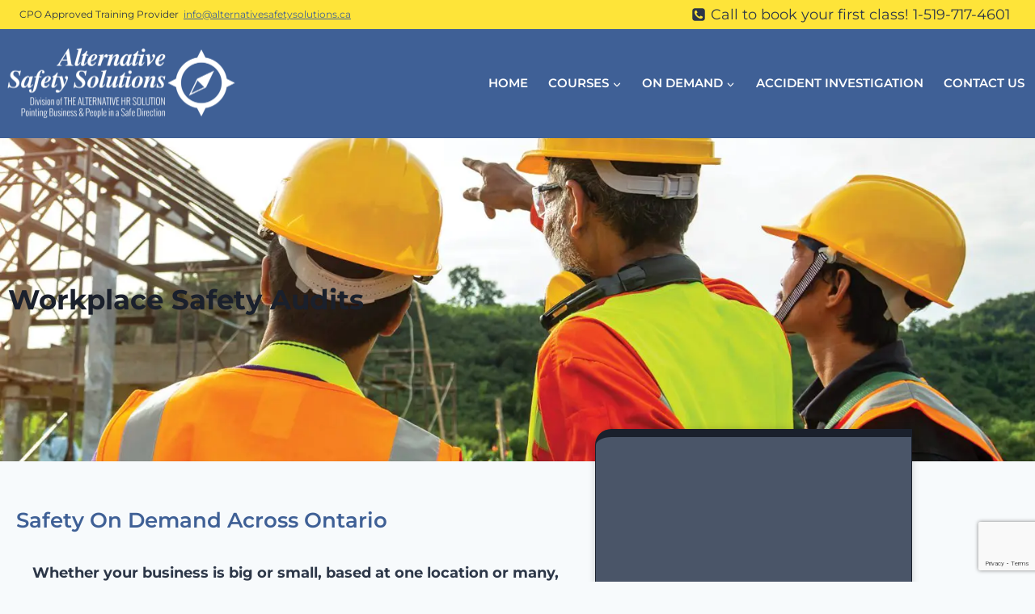

--- FILE ---
content_type: text/html; charset=utf-8
request_url: https://www.google.com/recaptcha/api2/anchor?ar=1&k=6Ld6PV0mAAAAAEKnzhWuP--EbLowC2zdljRudJAo&co=aHR0cHM6Ly9hbHRlcm5hdGl2ZXNhZmV0eXNvbHV0aW9ucy5jYTo0NDM.&hl=en&type=v3&v=PoyoqOPhxBO7pBk68S4YbpHZ&size=invisible&badge=bottomright&sa=Form&anchor-ms=20000&execute-ms=30000&cb=ohpha1fdv9h0
body_size: 48798
content:
<!DOCTYPE HTML><html dir="ltr" lang="en"><head><meta http-equiv="Content-Type" content="text/html; charset=UTF-8">
<meta http-equiv="X-UA-Compatible" content="IE=edge">
<title>reCAPTCHA</title>
<style type="text/css">
/* cyrillic-ext */
@font-face {
  font-family: 'Roboto';
  font-style: normal;
  font-weight: 400;
  font-stretch: 100%;
  src: url(//fonts.gstatic.com/s/roboto/v48/KFO7CnqEu92Fr1ME7kSn66aGLdTylUAMa3GUBHMdazTgWw.woff2) format('woff2');
  unicode-range: U+0460-052F, U+1C80-1C8A, U+20B4, U+2DE0-2DFF, U+A640-A69F, U+FE2E-FE2F;
}
/* cyrillic */
@font-face {
  font-family: 'Roboto';
  font-style: normal;
  font-weight: 400;
  font-stretch: 100%;
  src: url(//fonts.gstatic.com/s/roboto/v48/KFO7CnqEu92Fr1ME7kSn66aGLdTylUAMa3iUBHMdazTgWw.woff2) format('woff2');
  unicode-range: U+0301, U+0400-045F, U+0490-0491, U+04B0-04B1, U+2116;
}
/* greek-ext */
@font-face {
  font-family: 'Roboto';
  font-style: normal;
  font-weight: 400;
  font-stretch: 100%;
  src: url(//fonts.gstatic.com/s/roboto/v48/KFO7CnqEu92Fr1ME7kSn66aGLdTylUAMa3CUBHMdazTgWw.woff2) format('woff2');
  unicode-range: U+1F00-1FFF;
}
/* greek */
@font-face {
  font-family: 'Roboto';
  font-style: normal;
  font-weight: 400;
  font-stretch: 100%;
  src: url(//fonts.gstatic.com/s/roboto/v48/KFO7CnqEu92Fr1ME7kSn66aGLdTylUAMa3-UBHMdazTgWw.woff2) format('woff2');
  unicode-range: U+0370-0377, U+037A-037F, U+0384-038A, U+038C, U+038E-03A1, U+03A3-03FF;
}
/* math */
@font-face {
  font-family: 'Roboto';
  font-style: normal;
  font-weight: 400;
  font-stretch: 100%;
  src: url(//fonts.gstatic.com/s/roboto/v48/KFO7CnqEu92Fr1ME7kSn66aGLdTylUAMawCUBHMdazTgWw.woff2) format('woff2');
  unicode-range: U+0302-0303, U+0305, U+0307-0308, U+0310, U+0312, U+0315, U+031A, U+0326-0327, U+032C, U+032F-0330, U+0332-0333, U+0338, U+033A, U+0346, U+034D, U+0391-03A1, U+03A3-03A9, U+03B1-03C9, U+03D1, U+03D5-03D6, U+03F0-03F1, U+03F4-03F5, U+2016-2017, U+2034-2038, U+203C, U+2040, U+2043, U+2047, U+2050, U+2057, U+205F, U+2070-2071, U+2074-208E, U+2090-209C, U+20D0-20DC, U+20E1, U+20E5-20EF, U+2100-2112, U+2114-2115, U+2117-2121, U+2123-214F, U+2190, U+2192, U+2194-21AE, U+21B0-21E5, U+21F1-21F2, U+21F4-2211, U+2213-2214, U+2216-22FF, U+2308-230B, U+2310, U+2319, U+231C-2321, U+2336-237A, U+237C, U+2395, U+239B-23B7, U+23D0, U+23DC-23E1, U+2474-2475, U+25AF, U+25B3, U+25B7, U+25BD, U+25C1, U+25CA, U+25CC, U+25FB, U+266D-266F, U+27C0-27FF, U+2900-2AFF, U+2B0E-2B11, U+2B30-2B4C, U+2BFE, U+3030, U+FF5B, U+FF5D, U+1D400-1D7FF, U+1EE00-1EEFF;
}
/* symbols */
@font-face {
  font-family: 'Roboto';
  font-style: normal;
  font-weight: 400;
  font-stretch: 100%;
  src: url(//fonts.gstatic.com/s/roboto/v48/KFO7CnqEu92Fr1ME7kSn66aGLdTylUAMaxKUBHMdazTgWw.woff2) format('woff2');
  unicode-range: U+0001-000C, U+000E-001F, U+007F-009F, U+20DD-20E0, U+20E2-20E4, U+2150-218F, U+2190, U+2192, U+2194-2199, U+21AF, U+21E6-21F0, U+21F3, U+2218-2219, U+2299, U+22C4-22C6, U+2300-243F, U+2440-244A, U+2460-24FF, U+25A0-27BF, U+2800-28FF, U+2921-2922, U+2981, U+29BF, U+29EB, U+2B00-2BFF, U+4DC0-4DFF, U+FFF9-FFFB, U+10140-1018E, U+10190-1019C, U+101A0, U+101D0-101FD, U+102E0-102FB, U+10E60-10E7E, U+1D2C0-1D2D3, U+1D2E0-1D37F, U+1F000-1F0FF, U+1F100-1F1AD, U+1F1E6-1F1FF, U+1F30D-1F30F, U+1F315, U+1F31C, U+1F31E, U+1F320-1F32C, U+1F336, U+1F378, U+1F37D, U+1F382, U+1F393-1F39F, U+1F3A7-1F3A8, U+1F3AC-1F3AF, U+1F3C2, U+1F3C4-1F3C6, U+1F3CA-1F3CE, U+1F3D4-1F3E0, U+1F3ED, U+1F3F1-1F3F3, U+1F3F5-1F3F7, U+1F408, U+1F415, U+1F41F, U+1F426, U+1F43F, U+1F441-1F442, U+1F444, U+1F446-1F449, U+1F44C-1F44E, U+1F453, U+1F46A, U+1F47D, U+1F4A3, U+1F4B0, U+1F4B3, U+1F4B9, U+1F4BB, U+1F4BF, U+1F4C8-1F4CB, U+1F4D6, U+1F4DA, U+1F4DF, U+1F4E3-1F4E6, U+1F4EA-1F4ED, U+1F4F7, U+1F4F9-1F4FB, U+1F4FD-1F4FE, U+1F503, U+1F507-1F50B, U+1F50D, U+1F512-1F513, U+1F53E-1F54A, U+1F54F-1F5FA, U+1F610, U+1F650-1F67F, U+1F687, U+1F68D, U+1F691, U+1F694, U+1F698, U+1F6AD, U+1F6B2, U+1F6B9-1F6BA, U+1F6BC, U+1F6C6-1F6CF, U+1F6D3-1F6D7, U+1F6E0-1F6EA, U+1F6F0-1F6F3, U+1F6F7-1F6FC, U+1F700-1F7FF, U+1F800-1F80B, U+1F810-1F847, U+1F850-1F859, U+1F860-1F887, U+1F890-1F8AD, U+1F8B0-1F8BB, U+1F8C0-1F8C1, U+1F900-1F90B, U+1F93B, U+1F946, U+1F984, U+1F996, U+1F9E9, U+1FA00-1FA6F, U+1FA70-1FA7C, U+1FA80-1FA89, U+1FA8F-1FAC6, U+1FACE-1FADC, U+1FADF-1FAE9, U+1FAF0-1FAF8, U+1FB00-1FBFF;
}
/* vietnamese */
@font-face {
  font-family: 'Roboto';
  font-style: normal;
  font-weight: 400;
  font-stretch: 100%;
  src: url(//fonts.gstatic.com/s/roboto/v48/KFO7CnqEu92Fr1ME7kSn66aGLdTylUAMa3OUBHMdazTgWw.woff2) format('woff2');
  unicode-range: U+0102-0103, U+0110-0111, U+0128-0129, U+0168-0169, U+01A0-01A1, U+01AF-01B0, U+0300-0301, U+0303-0304, U+0308-0309, U+0323, U+0329, U+1EA0-1EF9, U+20AB;
}
/* latin-ext */
@font-face {
  font-family: 'Roboto';
  font-style: normal;
  font-weight: 400;
  font-stretch: 100%;
  src: url(//fonts.gstatic.com/s/roboto/v48/KFO7CnqEu92Fr1ME7kSn66aGLdTylUAMa3KUBHMdazTgWw.woff2) format('woff2');
  unicode-range: U+0100-02BA, U+02BD-02C5, U+02C7-02CC, U+02CE-02D7, U+02DD-02FF, U+0304, U+0308, U+0329, U+1D00-1DBF, U+1E00-1E9F, U+1EF2-1EFF, U+2020, U+20A0-20AB, U+20AD-20C0, U+2113, U+2C60-2C7F, U+A720-A7FF;
}
/* latin */
@font-face {
  font-family: 'Roboto';
  font-style: normal;
  font-weight: 400;
  font-stretch: 100%;
  src: url(//fonts.gstatic.com/s/roboto/v48/KFO7CnqEu92Fr1ME7kSn66aGLdTylUAMa3yUBHMdazQ.woff2) format('woff2');
  unicode-range: U+0000-00FF, U+0131, U+0152-0153, U+02BB-02BC, U+02C6, U+02DA, U+02DC, U+0304, U+0308, U+0329, U+2000-206F, U+20AC, U+2122, U+2191, U+2193, U+2212, U+2215, U+FEFF, U+FFFD;
}
/* cyrillic-ext */
@font-face {
  font-family: 'Roboto';
  font-style: normal;
  font-weight: 500;
  font-stretch: 100%;
  src: url(//fonts.gstatic.com/s/roboto/v48/KFO7CnqEu92Fr1ME7kSn66aGLdTylUAMa3GUBHMdazTgWw.woff2) format('woff2');
  unicode-range: U+0460-052F, U+1C80-1C8A, U+20B4, U+2DE0-2DFF, U+A640-A69F, U+FE2E-FE2F;
}
/* cyrillic */
@font-face {
  font-family: 'Roboto';
  font-style: normal;
  font-weight: 500;
  font-stretch: 100%;
  src: url(//fonts.gstatic.com/s/roboto/v48/KFO7CnqEu92Fr1ME7kSn66aGLdTylUAMa3iUBHMdazTgWw.woff2) format('woff2');
  unicode-range: U+0301, U+0400-045F, U+0490-0491, U+04B0-04B1, U+2116;
}
/* greek-ext */
@font-face {
  font-family: 'Roboto';
  font-style: normal;
  font-weight: 500;
  font-stretch: 100%;
  src: url(//fonts.gstatic.com/s/roboto/v48/KFO7CnqEu92Fr1ME7kSn66aGLdTylUAMa3CUBHMdazTgWw.woff2) format('woff2');
  unicode-range: U+1F00-1FFF;
}
/* greek */
@font-face {
  font-family: 'Roboto';
  font-style: normal;
  font-weight: 500;
  font-stretch: 100%;
  src: url(//fonts.gstatic.com/s/roboto/v48/KFO7CnqEu92Fr1ME7kSn66aGLdTylUAMa3-UBHMdazTgWw.woff2) format('woff2');
  unicode-range: U+0370-0377, U+037A-037F, U+0384-038A, U+038C, U+038E-03A1, U+03A3-03FF;
}
/* math */
@font-face {
  font-family: 'Roboto';
  font-style: normal;
  font-weight: 500;
  font-stretch: 100%;
  src: url(//fonts.gstatic.com/s/roboto/v48/KFO7CnqEu92Fr1ME7kSn66aGLdTylUAMawCUBHMdazTgWw.woff2) format('woff2');
  unicode-range: U+0302-0303, U+0305, U+0307-0308, U+0310, U+0312, U+0315, U+031A, U+0326-0327, U+032C, U+032F-0330, U+0332-0333, U+0338, U+033A, U+0346, U+034D, U+0391-03A1, U+03A3-03A9, U+03B1-03C9, U+03D1, U+03D5-03D6, U+03F0-03F1, U+03F4-03F5, U+2016-2017, U+2034-2038, U+203C, U+2040, U+2043, U+2047, U+2050, U+2057, U+205F, U+2070-2071, U+2074-208E, U+2090-209C, U+20D0-20DC, U+20E1, U+20E5-20EF, U+2100-2112, U+2114-2115, U+2117-2121, U+2123-214F, U+2190, U+2192, U+2194-21AE, U+21B0-21E5, U+21F1-21F2, U+21F4-2211, U+2213-2214, U+2216-22FF, U+2308-230B, U+2310, U+2319, U+231C-2321, U+2336-237A, U+237C, U+2395, U+239B-23B7, U+23D0, U+23DC-23E1, U+2474-2475, U+25AF, U+25B3, U+25B7, U+25BD, U+25C1, U+25CA, U+25CC, U+25FB, U+266D-266F, U+27C0-27FF, U+2900-2AFF, U+2B0E-2B11, U+2B30-2B4C, U+2BFE, U+3030, U+FF5B, U+FF5D, U+1D400-1D7FF, U+1EE00-1EEFF;
}
/* symbols */
@font-face {
  font-family: 'Roboto';
  font-style: normal;
  font-weight: 500;
  font-stretch: 100%;
  src: url(//fonts.gstatic.com/s/roboto/v48/KFO7CnqEu92Fr1ME7kSn66aGLdTylUAMaxKUBHMdazTgWw.woff2) format('woff2');
  unicode-range: U+0001-000C, U+000E-001F, U+007F-009F, U+20DD-20E0, U+20E2-20E4, U+2150-218F, U+2190, U+2192, U+2194-2199, U+21AF, U+21E6-21F0, U+21F3, U+2218-2219, U+2299, U+22C4-22C6, U+2300-243F, U+2440-244A, U+2460-24FF, U+25A0-27BF, U+2800-28FF, U+2921-2922, U+2981, U+29BF, U+29EB, U+2B00-2BFF, U+4DC0-4DFF, U+FFF9-FFFB, U+10140-1018E, U+10190-1019C, U+101A0, U+101D0-101FD, U+102E0-102FB, U+10E60-10E7E, U+1D2C0-1D2D3, U+1D2E0-1D37F, U+1F000-1F0FF, U+1F100-1F1AD, U+1F1E6-1F1FF, U+1F30D-1F30F, U+1F315, U+1F31C, U+1F31E, U+1F320-1F32C, U+1F336, U+1F378, U+1F37D, U+1F382, U+1F393-1F39F, U+1F3A7-1F3A8, U+1F3AC-1F3AF, U+1F3C2, U+1F3C4-1F3C6, U+1F3CA-1F3CE, U+1F3D4-1F3E0, U+1F3ED, U+1F3F1-1F3F3, U+1F3F5-1F3F7, U+1F408, U+1F415, U+1F41F, U+1F426, U+1F43F, U+1F441-1F442, U+1F444, U+1F446-1F449, U+1F44C-1F44E, U+1F453, U+1F46A, U+1F47D, U+1F4A3, U+1F4B0, U+1F4B3, U+1F4B9, U+1F4BB, U+1F4BF, U+1F4C8-1F4CB, U+1F4D6, U+1F4DA, U+1F4DF, U+1F4E3-1F4E6, U+1F4EA-1F4ED, U+1F4F7, U+1F4F9-1F4FB, U+1F4FD-1F4FE, U+1F503, U+1F507-1F50B, U+1F50D, U+1F512-1F513, U+1F53E-1F54A, U+1F54F-1F5FA, U+1F610, U+1F650-1F67F, U+1F687, U+1F68D, U+1F691, U+1F694, U+1F698, U+1F6AD, U+1F6B2, U+1F6B9-1F6BA, U+1F6BC, U+1F6C6-1F6CF, U+1F6D3-1F6D7, U+1F6E0-1F6EA, U+1F6F0-1F6F3, U+1F6F7-1F6FC, U+1F700-1F7FF, U+1F800-1F80B, U+1F810-1F847, U+1F850-1F859, U+1F860-1F887, U+1F890-1F8AD, U+1F8B0-1F8BB, U+1F8C0-1F8C1, U+1F900-1F90B, U+1F93B, U+1F946, U+1F984, U+1F996, U+1F9E9, U+1FA00-1FA6F, U+1FA70-1FA7C, U+1FA80-1FA89, U+1FA8F-1FAC6, U+1FACE-1FADC, U+1FADF-1FAE9, U+1FAF0-1FAF8, U+1FB00-1FBFF;
}
/* vietnamese */
@font-face {
  font-family: 'Roboto';
  font-style: normal;
  font-weight: 500;
  font-stretch: 100%;
  src: url(//fonts.gstatic.com/s/roboto/v48/KFO7CnqEu92Fr1ME7kSn66aGLdTylUAMa3OUBHMdazTgWw.woff2) format('woff2');
  unicode-range: U+0102-0103, U+0110-0111, U+0128-0129, U+0168-0169, U+01A0-01A1, U+01AF-01B0, U+0300-0301, U+0303-0304, U+0308-0309, U+0323, U+0329, U+1EA0-1EF9, U+20AB;
}
/* latin-ext */
@font-face {
  font-family: 'Roboto';
  font-style: normal;
  font-weight: 500;
  font-stretch: 100%;
  src: url(//fonts.gstatic.com/s/roboto/v48/KFO7CnqEu92Fr1ME7kSn66aGLdTylUAMa3KUBHMdazTgWw.woff2) format('woff2');
  unicode-range: U+0100-02BA, U+02BD-02C5, U+02C7-02CC, U+02CE-02D7, U+02DD-02FF, U+0304, U+0308, U+0329, U+1D00-1DBF, U+1E00-1E9F, U+1EF2-1EFF, U+2020, U+20A0-20AB, U+20AD-20C0, U+2113, U+2C60-2C7F, U+A720-A7FF;
}
/* latin */
@font-face {
  font-family: 'Roboto';
  font-style: normal;
  font-weight: 500;
  font-stretch: 100%;
  src: url(//fonts.gstatic.com/s/roboto/v48/KFO7CnqEu92Fr1ME7kSn66aGLdTylUAMa3yUBHMdazQ.woff2) format('woff2');
  unicode-range: U+0000-00FF, U+0131, U+0152-0153, U+02BB-02BC, U+02C6, U+02DA, U+02DC, U+0304, U+0308, U+0329, U+2000-206F, U+20AC, U+2122, U+2191, U+2193, U+2212, U+2215, U+FEFF, U+FFFD;
}
/* cyrillic-ext */
@font-face {
  font-family: 'Roboto';
  font-style: normal;
  font-weight: 900;
  font-stretch: 100%;
  src: url(//fonts.gstatic.com/s/roboto/v48/KFO7CnqEu92Fr1ME7kSn66aGLdTylUAMa3GUBHMdazTgWw.woff2) format('woff2');
  unicode-range: U+0460-052F, U+1C80-1C8A, U+20B4, U+2DE0-2DFF, U+A640-A69F, U+FE2E-FE2F;
}
/* cyrillic */
@font-face {
  font-family: 'Roboto';
  font-style: normal;
  font-weight: 900;
  font-stretch: 100%;
  src: url(//fonts.gstatic.com/s/roboto/v48/KFO7CnqEu92Fr1ME7kSn66aGLdTylUAMa3iUBHMdazTgWw.woff2) format('woff2');
  unicode-range: U+0301, U+0400-045F, U+0490-0491, U+04B0-04B1, U+2116;
}
/* greek-ext */
@font-face {
  font-family: 'Roboto';
  font-style: normal;
  font-weight: 900;
  font-stretch: 100%;
  src: url(//fonts.gstatic.com/s/roboto/v48/KFO7CnqEu92Fr1ME7kSn66aGLdTylUAMa3CUBHMdazTgWw.woff2) format('woff2');
  unicode-range: U+1F00-1FFF;
}
/* greek */
@font-face {
  font-family: 'Roboto';
  font-style: normal;
  font-weight: 900;
  font-stretch: 100%;
  src: url(//fonts.gstatic.com/s/roboto/v48/KFO7CnqEu92Fr1ME7kSn66aGLdTylUAMa3-UBHMdazTgWw.woff2) format('woff2');
  unicode-range: U+0370-0377, U+037A-037F, U+0384-038A, U+038C, U+038E-03A1, U+03A3-03FF;
}
/* math */
@font-face {
  font-family: 'Roboto';
  font-style: normal;
  font-weight: 900;
  font-stretch: 100%;
  src: url(//fonts.gstatic.com/s/roboto/v48/KFO7CnqEu92Fr1ME7kSn66aGLdTylUAMawCUBHMdazTgWw.woff2) format('woff2');
  unicode-range: U+0302-0303, U+0305, U+0307-0308, U+0310, U+0312, U+0315, U+031A, U+0326-0327, U+032C, U+032F-0330, U+0332-0333, U+0338, U+033A, U+0346, U+034D, U+0391-03A1, U+03A3-03A9, U+03B1-03C9, U+03D1, U+03D5-03D6, U+03F0-03F1, U+03F4-03F5, U+2016-2017, U+2034-2038, U+203C, U+2040, U+2043, U+2047, U+2050, U+2057, U+205F, U+2070-2071, U+2074-208E, U+2090-209C, U+20D0-20DC, U+20E1, U+20E5-20EF, U+2100-2112, U+2114-2115, U+2117-2121, U+2123-214F, U+2190, U+2192, U+2194-21AE, U+21B0-21E5, U+21F1-21F2, U+21F4-2211, U+2213-2214, U+2216-22FF, U+2308-230B, U+2310, U+2319, U+231C-2321, U+2336-237A, U+237C, U+2395, U+239B-23B7, U+23D0, U+23DC-23E1, U+2474-2475, U+25AF, U+25B3, U+25B7, U+25BD, U+25C1, U+25CA, U+25CC, U+25FB, U+266D-266F, U+27C0-27FF, U+2900-2AFF, U+2B0E-2B11, U+2B30-2B4C, U+2BFE, U+3030, U+FF5B, U+FF5D, U+1D400-1D7FF, U+1EE00-1EEFF;
}
/* symbols */
@font-face {
  font-family: 'Roboto';
  font-style: normal;
  font-weight: 900;
  font-stretch: 100%;
  src: url(//fonts.gstatic.com/s/roboto/v48/KFO7CnqEu92Fr1ME7kSn66aGLdTylUAMaxKUBHMdazTgWw.woff2) format('woff2');
  unicode-range: U+0001-000C, U+000E-001F, U+007F-009F, U+20DD-20E0, U+20E2-20E4, U+2150-218F, U+2190, U+2192, U+2194-2199, U+21AF, U+21E6-21F0, U+21F3, U+2218-2219, U+2299, U+22C4-22C6, U+2300-243F, U+2440-244A, U+2460-24FF, U+25A0-27BF, U+2800-28FF, U+2921-2922, U+2981, U+29BF, U+29EB, U+2B00-2BFF, U+4DC0-4DFF, U+FFF9-FFFB, U+10140-1018E, U+10190-1019C, U+101A0, U+101D0-101FD, U+102E0-102FB, U+10E60-10E7E, U+1D2C0-1D2D3, U+1D2E0-1D37F, U+1F000-1F0FF, U+1F100-1F1AD, U+1F1E6-1F1FF, U+1F30D-1F30F, U+1F315, U+1F31C, U+1F31E, U+1F320-1F32C, U+1F336, U+1F378, U+1F37D, U+1F382, U+1F393-1F39F, U+1F3A7-1F3A8, U+1F3AC-1F3AF, U+1F3C2, U+1F3C4-1F3C6, U+1F3CA-1F3CE, U+1F3D4-1F3E0, U+1F3ED, U+1F3F1-1F3F3, U+1F3F5-1F3F7, U+1F408, U+1F415, U+1F41F, U+1F426, U+1F43F, U+1F441-1F442, U+1F444, U+1F446-1F449, U+1F44C-1F44E, U+1F453, U+1F46A, U+1F47D, U+1F4A3, U+1F4B0, U+1F4B3, U+1F4B9, U+1F4BB, U+1F4BF, U+1F4C8-1F4CB, U+1F4D6, U+1F4DA, U+1F4DF, U+1F4E3-1F4E6, U+1F4EA-1F4ED, U+1F4F7, U+1F4F9-1F4FB, U+1F4FD-1F4FE, U+1F503, U+1F507-1F50B, U+1F50D, U+1F512-1F513, U+1F53E-1F54A, U+1F54F-1F5FA, U+1F610, U+1F650-1F67F, U+1F687, U+1F68D, U+1F691, U+1F694, U+1F698, U+1F6AD, U+1F6B2, U+1F6B9-1F6BA, U+1F6BC, U+1F6C6-1F6CF, U+1F6D3-1F6D7, U+1F6E0-1F6EA, U+1F6F0-1F6F3, U+1F6F7-1F6FC, U+1F700-1F7FF, U+1F800-1F80B, U+1F810-1F847, U+1F850-1F859, U+1F860-1F887, U+1F890-1F8AD, U+1F8B0-1F8BB, U+1F8C0-1F8C1, U+1F900-1F90B, U+1F93B, U+1F946, U+1F984, U+1F996, U+1F9E9, U+1FA00-1FA6F, U+1FA70-1FA7C, U+1FA80-1FA89, U+1FA8F-1FAC6, U+1FACE-1FADC, U+1FADF-1FAE9, U+1FAF0-1FAF8, U+1FB00-1FBFF;
}
/* vietnamese */
@font-face {
  font-family: 'Roboto';
  font-style: normal;
  font-weight: 900;
  font-stretch: 100%;
  src: url(//fonts.gstatic.com/s/roboto/v48/KFO7CnqEu92Fr1ME7kSn66aGLdTylUAMa3OUBHMdazTgWw.woff2) format('woff2');
  unicode-range: U+0102-0103, U+0110-0111, U+0128-0129, U+0168-0169, U+01A0-01A1, U+01AF-01B0, U+0300-0301, U+0303-0304, U+0308-0309, U+0323, U+0329, U+1EA0-1EF9, U+20AB;
}
/* latin-ext */
@font-face {
  font-family: 'Roboto';
  font-style: normal;
  font-weight: 900;
  font-stretch: 100%;
  src: url(//fonts.gstatic.com/s/roboto/v48/KFO7CnqEu92Fr1ME7kSn66aGLdTylUAMa3KUBHMdazTgWw.woff2) format('woff2');
  unicode-range: U+0100-02BA, U+02BD-02C5, U+02C7-02CC, U+02CE-02D7, U+02DD-02FF, U+0304, U+0308, U+0329, U+1D00-1DBF, U+1E00-1E9F, U+1EF2-1EFF, U+2020, U+20A0-20AB, U+20AD-20C0, U+2113, U+2C60-2C7F, U+A720-A7FF;
}
/* latin */
@font-face {
  font-family: 'Roboto';
  font-style: normal;
  font-weight: 900;
  font-stretch: 100%;
  src: url(//fonts.gstatic.com/s/roboto/v48/KFO7CnqEu92Fr1ME7kSn66aGLdTylUAMa3yUBHMdazQ.woff2) format('woff2');
  unicode-range: U+0000-00FF, U+0131, U+0152-0153, U+02BB-02BC, U+02C6, U+02DA, U+02DC, U+0304, U+0308, U+0329, U+2000-206F, U+20AC, U+2122, U+2191, U+2193, U+2212, U+2215, U+FEFF, U+FFFD;
}

</style>
<link rel="stylesheet" type="text/css" href="https://www.gstatic.com/recaptcha/releases/PoyoqOPhxBO7pBk68S4YbpHZ/styles__ltr.css">
<script nonce="1RRDOZ6jXLNCYwvw-CuceQ" type="text/javascript">window['__recaptcha_api'] = 'https://www.google.com/recaptcha/api2/';</script>
<script type="text/javascript" src="https://www.gstatic.com/recaptcha/releases/PoyoqOPhxBO7pBk68S4YbpHZ/recaptcha__en.js" nonce="1RRDOZ6jXLNCYwvw-CuceQ">
      
    </script></head>
<body><div id="rc-anchor-alert" class="rc-anchor-alert"></div>
<input type="hidden" id="recaptcha-token" value="[base64]">
<script type="text/javascript" nonce="1RRDOZ6jXLNCYwvw-CuceQ">
      recaptcha.anchor.Main.init("[\x22ainput\x22,[\x22bgdata\x22,\x22\x22,\[base64]/[base64]/[base64]/[base64]/[base64]/[base64]/KGcoTywyNTMsTy5PKSxVRyhPLEMpKTpnKE8sMjUzLEMpLE8pKSxsKSksTykpfSxieT1mdW5jdGlvbihDLE8sdSxsKXtmb3IobD0odT1SKEMpLDApO08+MDtPLS0pbD1sPDw4fFooQyk7ZyhDLHUsbCl9LFVHPWZ1bmN0aW9uKEMsTyl7Qy5pLmxlbmd0aD4xMDQ/[base64]/[base64]/[base64]/[base64]/[base64]/[base64]/[base64]\\u003d\x22,\[base64]\x22,\[base64]/[base64]/CisKDw4jDoVrCp8KNKChrQUDDpsO9wrIRFyQYwq/Dult4eMKuw7Mef8KQXEfChAvCl2jDkF8IBwzDi8O2wrBsB8OiHBfCi8KiHVdAwo7DtsKMwq/DnG/[base64]/w5skw5gnF8OrJA97w7FMYcODw7ZDwqIrwqjDj8Kywq3CjADCvMKiVcKWD2dle2RJWsOBS8Ojw4pXw4bDi8KWwrDCs8KKw4jClXpXQhsMCjVIWxN9w5TChMKXEcONZATCp2vDq8Ozwq/DsBPDl8KvwoFMDgXDiChVwpFQKsOSw7sIwrpNLULDusOLEsO/woVdfTs8w4jCtsOHIw7CgsO0w5jDqUjDqMKxFmEZwrlIw5kSZsOgwrJVaHXCnRZCw7cfS8OwQWrCsx/[base64]/ClxwLwrrCswTCksKNw6bDkMOiCMOSw77DksK6QjFsZsKYw7TDgm5Nw53Do0XDh8KRBw/DgHt2fToew5TCs3jCoMKcwrLDuEhLwoEfw4V5wpE0WFDDjiPCncKKwpvDj8KZecKSdFBQMR3DrMKrMy/DulsXwo3ChUtPwpIkAXJ7dhN+wobCucKEfAMNwqzCjEBaw4sbwrDCpsOlVxTDjsKIwp/ChUbDghhGw7rCqsKxIcKvwrTCq8Ozw75SwqxgKsKaKcKAP8Ojwr3CtMKFw4TDrVbCjiHDtMOQYMKdw7fCrsOdVsK8w7ITdgrCryPDmkd8wp/Cgzx/wrnDgcOPD8O8W8KJLifDvmXDlMOVIsOjwrlHw4rChcK+wqDDkDglMcOdCHLCr1PCv0PCm2LDpl4PwpExI8Kvw5zCmsK6wo5ZZVnCunVZEm7DssOWS8KqTmRrw70yccOcfsO2wpLCvsOZLC/Cl8O+woLCoAdJwofCjcO4DMOcUsOKNT/CqsO4N8OESFEow408wp7CucOZJcOrFsONwrHCkT/Cs1kPwqPDgijDngtfwrnClSQlw75xcEBZw6MEwrhEXHfDrSHCjsKVw7LClk7CnMKfGMO1K013Q8KjBcO8w6TDg3DCp8O3OMKkEQrChcO/wq3Di8KtEDnCjcOldMK9wpBDwrTDmcOvwp/CrcOsHTXCjn/CsMK1w741worCscKzEBQOKFFRwrTDp2ZOMjLCpFlxw5HDgcKew6k/KcOww4McwrZwwoYFaSrCisKPwpJadcOPwqMqRMKBwrxlw4nCuQR9ZsKcwo3CoMKOw60cwprCvEXDqnhdKxQVA1DCucK4wpNzXB5Ew4fDssOEwrHChU/CmMKhe20uw6vCgUseR8KXwq/[base64]/DoMKxwq3CsHfDtArCpFHDhULDtMKYYjPChFU6LsKhw75fw5LCr2nDvsOaGlTDlm/DqcOWWsObB8KpwqjCvWEKw6QTwroYJcKKwpp5wqHDl1PDqsKNF1TCsA8Ad8OwOV7DuiYVNGFjb8Kdwr/ChMOnw7VDAHLCtMKTYBNgw5gYPnrDj1zCmsK5eMKXesO2esKEw7/CvRrDl3rCm8K2w4lsw7pcCsKRwojCpiXDgmDDhHnDjmfDsQLCh2rDlAcvdGTDiw0tUDl/HMK+YhjDu8OZwpXDs8K0wqZmw6Iyw67DnUfCrnNVQcKtADkZWCvCksO1Iw3DgsO8wpfDmhxyDXjCtMKYwpNCVcKFwrY6wpUHDMOXRCcOC8OFw5hLT1JzwpsKQcOVw680wodzJcOiSD/Ds8O/[base64]/w6VaZ8OaTF/CnsOlLX9/wo7DgFDCvMOrfMKwXnlaARXDgMOEw7jDoWDCkh7Dt8Ovw6sRCsOXwpTCghfCqyoYw4FlLMKMw5nCtsO3wojChsOEPynDp8ONRjbChDoEPsKAw64vKF1YOAgNw4ZEwqEjamYhwq/DusOmcH/CtDw9eMOtZELDjMKEVMOwwqIlOVHDl8KRaAzClsKlBFxGd8OaEsKRIsKrw4nChMOpw4xXXMOlGsOGw6wBL1fCkcOcKVTCpj1IwrA2w4VsLVDCvWlXwp03ShPCgSTChcOIwooaw6MjPsK/FsOJfMOtbsO6w63DpcOnwofDrkkxw6IKFHBNV1Q8BMKbZ8KHM8K5AsOWciYBwr9awrHCmsKBO8OJfcOKwoFqMMOKwrcNw5/ClcOIwpB8w6NXwo7DugEjZRDDlMOYV8K2wr/DssK/LMKhZMOtEV/DicKbw6XClwtYwpbDssKubsOLwoorHsOrwozCsSICZlc/woUVdkjDpXtjwqXCjsKMw48vwpnCi8OGwrHCh8KCTF/Cu3TDnC/Dt8Kgwr5saMKeVMKLwop8MTDCnWrDjVoWwqVHMzzCgcKcw6rDnjwGGCtvwpBlwpklwrdGGmjCoE7DggQ1woJSwropwol7wovCt0/CjcKEwoXDkcKTcQYEw5nDujTDlcOVw6DCqRbCrhYzS3sTw5TCqCfCrB9ePcKvIMObw7tpL8OXw5XDrcKAOsOlc3ZiJF0ZVsKZMsKOwqNoaHPCt8Opw75xLwRZwp08UlPCvk/Dtyszw67DmcKQMTTCoT0Je8ODIsO3w7vDthQRw61iw6/CpkJuLsOUwq/CjcKIwpnDisK4w6xPY8Osw5g5w7TDqkdaf0l6EcKQwpvCt8OAwr/CuMKSMzUAIHV7N8OHwqZ9w5VWwrvDhMOow7DCk2NOw5tlwpbDgsO/w7HCrcKyeTF7wrsEJic/wq7DvQdlwp0LwqzDn8K9wrUXPXBrTcOhw7RZwp8WUQNjcsOcw7wxRVQiQzLChGDDrw0dwpTCpmLDpcOzDXlubsKawo3Dn2XCmQgmLQrDn8Kxw448wq1EZsKZw5rDjsOYwq/DqMOAwq7CgcKfJMOTwrvCqCPCvsKrwqMScMKEDn9Xw7PCuMOdw5fCqALDuSdywqXDok0xw7xfw7jCv8OOMBPCuMOkw5lYwr/CrmhDfxzCjinDlcOyw67DocKRTsKzw5xMAcOewqjCrcO0RhnDogrCr2B6wrrDnSrClMKKBhFjNEHCk8OyXMKlYCjChzbCgMONw4MRwoPCgwbDv3RZw6vDu3vCmA/DgMKJcsKBwojDpHU9Ck3DpEUxAsOTYMOkSB0jXjrCuGhAZmLDlmQmw6J0w5DCsMOeWMKuwobDnsO/w4nCpFJYcMKueFbDtAshw6TCrcKAXEUcTsK/[base64]/[base64]/CmcK1w5HDqsOJWMO7RE0NHE10FgXCl1Enw6HDvFnCusOiJwkBacOQSRbDhQnCpEbDq8OVFcKYfx7Dj8KHZjnChsOrJ8OUYGLCp0PDvzTDrhVGX8K6wqtjw7zCs8Kfw77CqEjCgGduNSJdKW5GDMKqHBwgwpXDnMKIKwc/[base64]/CusOIIsKDGAhcNsOMw5TChVZdHMKhZcOXw71JFsOfDC0XbMOeIcOrw4/Dsx9kDEESw5XDlsK7SXLChMKNw6HDlhbCp3bDoVbCriAawq/CscOFwobCvQEsJlVowoNwYsKtwrgxwr3DvxPDuAzDpEtqVTjDp8K8w4nDvsOMSy7DgHfCmnvDox3DicK8WcKpJ8OywpRXKsKDw5R1TsK9wrITbMOow5ROZHd+QWLCncOXKDHCoAzDgm7DvCPDsFFcKMKWQioJw4/DhcKow41tw6gMOMOEcwvDqD7CrMKiw5xXZXzCisOwwoMxcMOZwoLDjMKnYMOnwqDCsyQ1wpzDqEddIMKpwqfChcOQYsKMDsOxwpUiJMK8woN/VsO4w6DDgxXCoMOdM1TCscOqRcOcPcKEwo3DvMKTMTnDg8OHw4PCmsOUWcOhwo7Dr8OmwopEwo46JS02w718SV0NfCDDoX/DgMOUFsKdYMKEwosWCsOvD8KQw4U7wobCksK9w5fDmSnDr8OoesKBThURQzHDscOMHsOgw4XDvcK+wpUmw6jDh00KGn3CsxAwfWcPPmw/w74PE8O8wqRNDQHChgjDlMOFwrNQwr1tIcKsNFTDnTkHWMKLUztzw7/[base64]/Ci8KJwq1WHcOqwpPCnQpLwoTDiF3DlGrCjsKWwowIw6s/OEsrwptTXsOMwpcGWybCpg/[base64]/wrfDtmZUwqhoCsO/DEnCtgHCnFp0HF1aw6dewpzCsWlbwodkw4dlBnbDscO6QcOVwrPDiBNwQx9EKTXDmMOuw7fDksKFw4JuR8OlR2NdwpTDkUtUw4LDr8KvUxXCp8K/wrJGfXjDrzIIw4Y4wpnDg2cBacO5bGxKw7QeJMKDwqwKwqVzRMKaU8ORw6BlIwfDp0HCmcKjLcOCNMKqKMKHw7vCrMKtwoIQw77DqEwnw7PDkVHCnTFXwr5VK8KpHA/Cu8OlwrjDj8O6f8K7Z8KQFR9qw6l/w7sSDMOQwp7DhGXDuSBgMMKMfcKuwqbCqcOwwpvCp8OhwoXCncKAbsKUBQo0bcKcFXbDhcOmw7oTahpJUX7DiMKdwprCgAkSwqsew4oGPTjCn8K0wo/CncKvwowcL8OCwqbCmUXDssKtBQMGwprDoDIxGsOwwrcqw7EnTMKzZgJ5GUliw5NGwoTCpFoQw5DCjsKsL2HDnMKrwoXDvsObwojCsMK1wpR1wrxew7jCu2lfwrDCmWMcw6PDtcO6wqtjw4/DlRA5w6nDi2DCgMOWwr8Kw4tYdMO7Gg9zwp3Dn0/CkXXDsgHCpXTCusKdDGhYwqUqw4/ChgfCusOMw4oqwrgwO8OHwrHDi8KAwrXCjwMtwoDDj8OECQwxwpzCtCpwZUxXw77CmU4zNlDCjQDCsm3CnsKmwoPDkXTDi0PDjMOHFH1Ow6bCp8KZwonCgcOZEsKxw7I8ZC3DsQcYwr7CtF8wXcK9XcKbbV7CnsKgHsKgd8KnwqAfw7TCkVvDtcKFcsK/[base64]/DpVrCksOQw4TDi8OlwqUMw7YcAMOIw4QJwrYMZcKdwpwYRcKew6NXN8KHwrMxwrs3w4/[base64]/DjyvDllfDqz18wpTDgRkAYsOWD3LCixTDscKhw4QVCipOw6kpOsOTUMONB2lQDUTClVfCmMOZDsOyKsKKQzfCo8OrPsOnWh3DiBvCkMOJGsO0wr/CswkoaEE5wrnDkcK4wpfCssOLw53CvMKrYD5Ww6/DpH/Ck8OPwp8HcFHCuMOjZSVCwpbDssKmw4giw4zCtTMowowpwqdsWgfDrwcqw57DscOdKMKMw4ZjAC1lYT7DrcK2TU7CoMOiQ11nw6DDsGZiw6PCmcOOE8O+woLCjsO4TzobMMOJw6FoV8OFNVIZZMOqw4DCocO5w6bCrMKgYsK8wpkzHMK/wqHCohXDrsOIa2fDnBhBwqV4wp3Cn8OhwqdzRGbDtsKFNRJ2DEFjwoPDpBdtw57Ds8K+VcOPNixZw5JIQsKwwqrCj8OSwrnDusO/[base64]/Cs8KTTsO0w4c/SsK+woACw7DCp8KCwo1CGcK4JMO8fcO+w6pew6tYw6xbw6TCrAc+w4HCmsKowq51KMKILg/CpcK8cTrCqnjDkMOnwrnDhghyw5vCscOgEcO7XsOKw5FwRW0kw4fDmMOowokRWkjDlMK+wpnCsE4Kw5PDn8OWfUvDgcO5DDvCucOLFxXCs0wWwrfCvznCg012w715QMKBKF9XwpfCn8KDw6DDscKXwq/DiUpTdcKkw73CqMOMLXwnw4PCs1wQw7TDmEATwoXDpsOQV3nDoW7Dl8Knehgsw6rCmcOewqUrwo/CusKJwqx8wqXDjcOEL24BTC9QLsKFw4zDqmUpw4MPGgrCssO/fMOeLMOxAjRXwrfCihUBwo/DkijDrcOjwq5qbsK6w79/T8KUfMKiw5siw6jDt8KhcT/Cs8KHw5XDt8OSwqXCv8KbfzIbw719c3TDsMKwwqLCp8Ojw5HCjsOdwqHCoAfDrm5wwrTDuMKCHS5ZaS3DhDBsw4XCjcKtwovCsF/CvsKvw5JFw4/[base64]/[base64]/[base64]/[base64]/DtcOUwrrClWLDhMKFQTprw6/[base64]/DkcKnw6XCjcO3YMKCw63CjQMrw4RgVnUrZ1TDiMOob8Ksw7pFw7bCpjPDgFjDi3dQWcKgZmgERnp9ScK/[base64]/[base64]/[base64]/Chh5uVWImVn98FsK1wohsURDDrMKmwpUEw51VQsOSWsK0HBgUCcO2wqwBwph+w4LDvsOLBMOkS0/[base64]/Cow1Iw4zCv8O9w5cIUMKnwoLDrMK5AcO4wpHDlMOawpbDnh/[base64]/DiSkkwrnDqcKlw4ZhCAvDgS3Dv8OYw7ggwojDmsK9wrjDhF/CvcOhwqjCscODw5k+MzPChlnDnQY6MEPDh0Elw4s7w4rCgGXCmEXCqsOswqvCoiMiwpfCvsKzwrckRcOxwqhMGmbDpWwDacKow7Ytw5/CosOowqTDpcOxLSnDnMKlwo7CqA/Dv8O/OMKfw47CvMKrwrXCkj0+E8KFd1NUw6JvwrFvwq8hw7VOw5fDhUMNK8Onwq93w6tHK2k+wqjDpgrDuMKqwrPCug7DocONw7/Dl8O0QnxRGhRQFkNfbcO7wpfCisKgw6o0IkYFGsKOwpw9NFDDpWcaYlrCpApSLF0twofDpcKJLjJ3w4p3w5thwpvDoVjDqMOABnvDi8K0w6diwo0owr0Iw4nCqSFjFsKmYcK/[base64]/PRLCmcOqWBRXXMK3fnjCmUvDo8K+SnLDsAwXNgfDnGXCrMKGwpzDo8Odc03CnB9KwobDqyFFwo7CkMK6w7VHwqXDvi5zRhXDq8Ojw5FeOMO6woHDiH7DnMOaejbCoVhswqPDscOhwqQgwpA3McKEDURSVcK/wqMkTMO8Z8Owwo/CmsOvw7fDnBFDOMKLT8KxUx7DsUgWw5o6w5cOHcO3wrTCvBTDtUN0V8KeTMKjwqA2GGsfGR4ZVcKWwq/ChiHCkMKAwqrChCIveC4XaSt/w6Uhw6nDr1AqwqHDiRbDtUvDgsOhKsKlC8KAwopAZzjDucKgdE/DksO9w4bDixvDn14awozCiDZMwrrDiAbDmMOmw49CwozDpcO8w4hYwrcVwqdPw5crdMKEDsOFZ23Dr8K9bnoGbsO+w45ow63Do13CnCYsw7/CjcO/wpRdI8KedEjCt8KpasOUSyrDt3/DtMKSDDhpIGXDl8KddGfCpMO2wpzCgQLCgRPDocKdwpZSdyYcEcKYQk5fwoQWw4Z2CcKLw5kaD3PDq8Oew5DDscKTecOAwrRRdTrCtHzCn8KKccO0wqTDvcKjwoTCuMO/[base64]/DugDDnyzCrcOkFcOnf8Kuw5rDrkc2cX7Cv8KJwqFxw7prQjrCsiwSAhd9w7xvBRtWw5clw5HClMO6wpNSR8KKwqQfO0NRWkfDvMKZasOIVMO+ATZnwrV7K8K4aFxuw7w+w7MZw5TDgcObwqAtdFzDt8KAw5PDj11iExd2acKKIEHDmcKGw4V/bMKPZ2c/C8O1fsOrwq8GGEUZV8O+QF/DribCjMKbw5/[base64]/Cj1rDimbCk8KKY8OkcsOzC3LDicOOUCjDpm1tVnjDgsKUL8OwwrYDL2M/Y8OnVsKaw64fb8KZw7TDukkqHwLCqRBVwrUywrDCjFjDjT5Kw7EywrLCqV3Dt8KPY8KBw6TCpilKwqzDimg9d8KvfWgAw59uw6wGwodXwp1pS8OXe8OafsOKfcOqK8Odw6vDk0LCm1fCrsKpwq/Do8OOV1rDliguwrzCrsOtw6bCosKrEhNowqFCw6vDkml+EcOJwpvCrR0ew48Pw5NlFsOvw6HDoTtKRhAcFsOdf8O1wqwjHcO7e1vDgsKSIMOWGsOSwqkgZ8OKWcO8w6tnSTzCox/DuT9rw5Bue23Dp8KlW8KQwopzf8KVV8KfCFDDqsOqaMKrwqDCoMKvMxxBwpl3w7TDqTJFw6/DjgR2w4zCssKiIyJeJxNbfMOXCjjCgRJUAQl0QGfDmHDCmcK0B28cw5FZLsOPIcKyAcOowpV2wp7DqkZQEwXCoyVjeBNzw5Z5RyrClMONDm3CoWxQw5UALDU8w6jDtcOUw5jClcOAw5E0wo/Cuy54wrHDv8OTw6zCksOgZw5gGsOxX3vCnMKXQ8O2MDbCngMfw7rCo8O6w5/DlsKGwpYvIcOIBDfDjMOLw40Tw6rDuRXDvMOgQ8OjK8KeRcOXflRWw7dIBMKZCGHDksKdXzLCqHvCnzEzQ8Oow7cVwr1qwoFKw6dtwoh1w4RzC1MOwqx+w4JvS2TDmMKFF8KIWcKKHcOXU8KOZ3/[base64]/wpgdL8KZOMOFw5Zqw5bCnMO8w4RnasOGJMOKGnzCu8O2w7Ebw68jGWZlU8KawqAjw4QWwpcVV8Kkwrg1wpVjHcOoZcOHwrwewpjCgm3ClsKzw73DkcOuHj4sa8OVSyrCs8KpwrxFw6TCgcOHHcOiw5zCkcODwr48HsKOw5U5cTzDmRRYfMKmwpXCvcORw5MRf0XDvj/Di8OvAnXDrQ8pTMKhODrDpMO4AcKBBMO1woAdNMOdw6zDu8O1wqXDrXUdLjXCsh4Pw68ww4IDecOnwo7Ch8KIwrknw5LCmHozw6bCssO4wofDjmpWwrlPwrIOKMO6w4LDonzCgQHDmMOxW8K6wp/Dj8KDJcKiwqbCq8O4w4Inw5ltCX/CrsOfSwZvwo7ClcOswqbDq8KowqRUwpTDmMOEwpYLw6fCvMOzworDpMKxVRYAeSDDhMKjQMKZezPDowY7LXzDswtzwoHCtS/Ck8Orwq0kwqYTIkh9XcKuw5AsJFRVwq7DuQ0lw4nCncOYdSQuwokJw4/DnsO0C8Ogwq/[base64]/w53DuTNywo5Kw7U4fCfCt8KAwqZ9HcKtwrXCpD1/X8OmwqrDpl3CkjEBwo4Gwp4yAcKMX0ALwprDjcOoG3tKw7c3wqPDph9iwrDCpS4DLQnClzxDYMK/w6TCh3FLV8KFQnR5TMOEHQQRw4XCksK+CyDClMOzwqfDoSQ7wqXDo8Orw501w7PDiMOdP8OhDy1rw4zDry/[base64]/w6DCucKPwqnDn1DCjMOVw5TDpVvCrUXDoD7CiMONAHjDjD3CucOewqvCgMOnOMKNdMO8FcOFAMKvw7nCpcOpw5bCtgRzczEpFzN/bMKlW8OQwqvDncKowqEFw7DDojM4BsKSVw5iK8OZfmVNw4AfwoQNEMK+XMObBMKfdMOvP8KCw7cJdFPDtMOzwqAtV8KDwrVHw6vClWHCisOdw6bCk8KLw7DCncOpw6sVwpFlYMOxwp1LbDjDj8O6DMKKwokJwr7CqnvCjsKGw4jDo3/CmcKLayQnw4fDmjMCVCVPSxdNVhxyw5bChX1PG8OFb8K+CTI7dcKHw6DDoXlKMkbClwR8b1ADKUHDiFbDlhbCiCbCp8KVL8OKacKXKsKjIcOQFGFCCSMkSMKoDCFAw4jCnMK2ZMKdwoVjwqsmw5/DnMOjwq82wpbCvkfCnMO0dcK+wplgY1YKJ2TCuzUCGBvDvwjCg0spwqkxw4/ChRQREcKIMcOXecKDwpjClGpySBjCgMOIw4YWw5Ifw4rClMK+w4QXXRIsccKMYsKow6ZIw6VBwrISUcKtwrxMw7t9wq8yw4/Du8OlJMOnYy1pw6PCqsKIOsOzIQ3CmsOhw6bDrsK9wqUZWMK/wrbCmjzDgMKRw67DncOObcO7wrXCkMO4PsKFwrXDncO9UsOIwpVGHcKNw4/CgMK3c8OMEsKsDgjDqWEIw7Fww7XCmsKjIMKPw6XDkW5NwpzCnsKawpJRSB/Cg8OYXcKMwrfCgFnDoRgXwrcHwo4lw7lDCxrCpnsnw5zCjcK1aMKANmzCnsKIwo9rw67DhwR6wq10Gi7CoEvCshNOwqQ/[base64]/DjcOHw68XwqhhccOOwoDCukXDj8KHw7UNw7bDr0vDgj0VVD7CsE0sYsKrGcKSBcOuL8OZZMOiF2zDvsKAZcKrw4zDksK4A8KQw7hqWnnCllnDtAzDgsOsw7RRPW/CnAHCg1pSwrdbw7d+w4xfak5xwrYoFcOkw5ZawohxH0XDjsOnw7HDmcKiw7gdYhnDnxM2E8O1RcOyw54KwrXCtcO5MsORw5XCt07DvwvCgRbCikjDiMKiCHrDpTpOJ0LCtMOCwozDmcKTwo/[base64]/Dm0YwEsKFw6IkY1cQaT0Kw63Cn03CpG4IFEHDj37Dm8Kzw4fDtcOGw53CvUBGwoXDrH3CscO9w5LDjlpbw6loJMOQw67Cr30kwoPDiMK9w5g3wr/[base64]/DhsKywrbCpMKQw7BRAnrDkMOaKMOQwpbDplRBwoLDgwt+w50nw79aN8K4w45aw7xWw5PCtwpfwqbCscObdFTCuTsoNxEkw7VXNsKceygJw4Few4jCs8O/[base64]/DsMOgFFUAMxLCigxrw53CrMKiHXgkwo9WM8Kbw6HDvkDCrAR3w5JUM8KkKMKiLHHDuw/[base64]/DmiHCocODDcKODTQkw7vCg0/DoRJOwpzDucKJBcOMDcOFwqXDoMO3YUBAM3HDs8OYGxPDk8K+DsKif8KaUGfChFhgw4jDvGXCnnzDnmMHw6PDq8K0wpXDoXpZHcOFw5QQcAQvwpwPw4EHAcOtwqMQwoMTKFx/[base64]/DosKRwocGQsKmfkAgw5wjw4pbLsOqAnAlw5doScOvd8OgDxzCoGhWbsODFT7DnmpMC8OMSsOSw41HLsOSD8OZUMKewp4WaFJNchHCghfClwvCkFVTIWXCv8KiwpfDtcO4BDXCtWfCi8Ozw5/[base64]/[base64]/wq3CmloMw6N2DcOPDATDg2vDhnVWcELCssKDw43DqAAqXU0oZcKHwpojwppSw53DlzY9KxnDkQfDnMKpGDTDrsOXw6UPw7wWw5USwqFpA8OGTCgAacOYwqLCm1Iww5nCtMO2wo9mUsK9BsOBwpktwpnCoVbDgsOow57DnMO7wr96woLDssK/ZEFzw7zCgMKfw50tUcOKeTQcw5sXY2nDj8OKw7J2dMOfWSh5w7jCpXFCfkh0G8OzwqnDr1llw5Isf8K1BcO6wpXDoVDCgjbCkcO6VMOlEQbCmcKxwq/[base64]/Cs8KVwoTCt0tyM8Kew5rCjsKkFcOOHcOww6QWwrXCv8OkN8KWaMK0RsOFaBTCmEp5w5bCocOxw4vCgmXDnsOlw4NyUVfDqlcrw7ohaEXDmgfDp8O2BFFzUcKPNMKFwonCu0Nxw6nCmhvDvQPDn8O/woMxaF7ClMK0YDJjwq0lwoA8w7HCvcKnXh18wp7CmsK8w6w2F3LDkMOVw5/ClVpLw6/[base64]/DhHc1RMKscyjCpMOEwrPDmMOWEsK7wptuYMKIc8KqVGw3WD7DvCt4w6IpwrzDisOVCcO9M8OSRCJFeR3DpBkDwrXChVnDnA94flMYw5F9R8Kdw48HXgjCq8OdZMK5EcOIMsKUGEBGZRvCpkTCusKbZsK3IMO/w4nCp0jCsMKkQC00HUvChMKTYgkJI1ceP8Kyw6rDkhLCq2HDhxQXwqgiwqPDoyLCiTZmLsOew57Di2jCp8KyMirCjgNpwpfDjsOFwpB4wrg0BMK7wofDiMOSO2FJcBLCkyIOwq8ewoEHEMK9w4jCrcO0w78Fw7UMQiAHYxnCk8K5DTbDhsO/fcOYSDvCq8OVw5PDrcO6N8OVw5smfxIZwonDuMOFe0/[base64]/Ck28Uw4tRwrTDv8OGw5jCo1vCs8KtPsKfwqDCu8KcJTDDrsKjw5vCkTXDqCY/w5DDplwjw5FZPBTCgcK9w4bCn2fCq3XChcKpwoJPwr8tw6YAwqFawqbDhjgoJcKRZMOPw4nClB5cwrhUwpIjJMOHwrXCizPChMK9J8O+ecKvwqbDqkrDsiYbwo/DnsOyw6kcwoFCw5/CqMKXRBjDnVd9NFPCuB/CmBLCqx9jDCXCrMKwBBNcworCq0/DjsKOAMK8SWYoIcOrbcOJw4zDunnDlsKWHsO/wqDCocKHw61uHHTClsKnw5dbw4/Dq8OzMcKjLsK2wr3DncKvwpgIPMKzUcKlXcOUw789w55hXEBQcyzCo8KII1DDpsOOw7Jiw4rDhcOuUFvDp1ZAwpjCqANgIUAYNMO7esKEWzdDw63Diydmw5zCuwRzC8KCazXDrsOlwrUowptTwoQlw6vCuMKIwqLDoxLCkWhtw71YRsODUUjDjcO5PcOOExPDjCs3w5/CsUbCqsOTw6rDuV1rXCLDoMKpw6RpTsOUwoFRw5/[base64]/DgibCmyhJTT/DkjITw6ZRw5V9w67CiETDlMOBCyLDvcO5wpdqJsK3woDDnmDCgMKqwpsEwpcDRcO6esOaP8KCOMKvDsKuLVHCqHvDnsOww4/Ct33CjmISwpwrFHrDqcKjw5LDrsOiSmXDugPDjsKKw5/DjUlFcMKewrBvw6fDsSHDosKLwoAYwpNrcX3Dvzh/WgPCmcKiesKhBcORwoPDjg91f8OSw5h0w77Cgy5kIcOBw6FhwpXDu8KhwqhHw5gFYBRLw713FzLCu8O8woUxw5fCuQUqwrBAERtCA0/CrFM+wonDmcOBNcKeAMK3ejzCiMKDw6zDhsKuw7xowpZlHH/Coj7Dt053wofDjTg+cmDDm2VPaRkYw6zDm8Kew69Xw6zDlsOqTsKBRcKbZMKFZn1WwrTChQjCrBHDvR3CvUHCusOgL8ONX3kzKGd3HMOUw6VQw4pffcKpwpvDtnMQHDsSw6XDjx4OcRDCvSgjwrrCgBghXMKTQcKIwrXDhGFawoMxw6/CnMKLwoPCpT8YwrhJwqtHwqbDuAZ+w7seCwpMwrV2OMONw73Dt38Sw6J4CMOGwpbCisOLwqXCpmxgZSUsHiHCkcOgRRLDnCROfMOXNMOCwqQSw5DDrcO5GE18bMKoRsOgQMOEw5gQwrHDmsOmE8K2K8Omw65sUAllw5s9w6RceDwQFVDCqMKock/DkMOnwpzClQ7DnsKHwpbDsgsxZhklw6HCrMOuD0Ulw6VLHgkOJCjDvSI5wofCh8OUBXoSHF42w43CvynCuDnDkMKGw7HDhV1BwoBMwoEQJ8OzwpfDhGFpw6IuDlR1w70vL8O1ezDDpAEgwq8ew7rCsEtkKxtFwpUCBsOTHnQDKcKUXsOsZm1PwrzDlsKywoopB2fClR/ClXXDrFluMw3CiTDCqMOjOcOEwohgUwg6wpEYAg7DkypldXwWLgY2WAkHw6RSw5hxwok3LcKLV8OLcWXDtz4PKHLCqcOXwoXDiMOXwopcc8OoNWzCqF/DqFFdwoh0AsO0XANNw64gwrvDnsO7wqJuZBJhwoI5HlvCjMKDBG01fQpraEU+bDR0w6J/w5fDsVVuwpU1wpwqw6kdwqUIw4slw7sRw6vDiA3DnztTw7LCgG14FTg4DGIxwrFVMW4VTzTChMKMw4vDp3rDoGLDk3TCoyksTV0qdcKOwrfDtyNmbMONwqBowobDh8O1w45swoZaM8KDT8KWDwnCq8OFw5J6DsOXw7xOwpPDmAvDl8O1IQ/CvFUtZSvCrsO/PMOvw4cXw5PDrsOTw4nCusKHHMOcwrxdw7PCvxLCisOLwpbDtMKRwq1rwrtaZ3AQwosAAMOTPMO5wo0iw5bCusO0w6ICATDCh8OLw4vCtl/Co8KkGsO1wqvDjMO0w7rDlcKpw7TDmQUbJhgNAMOsZBnDmSzCjHkJQ3gdCcOewp/DssKke8Ksw5gCDcKVNMKIwpIPwooqTMKPw4kOwqPCvnwcW2BFw7vDrnTDscKXZn7CisKYw6I/wofCsFzDhVo/wpErW8OEw6d8wq0pc2TDi8KDwq50wrzDrXrCn2hvRUbDpMO1dDcOw5YMwpdYVyLDnhnDrMKfw7ABw67CnB81w5d1wrIHGyTCo8OAwq0VwqU7wopawo5Qw5Jhw6oJbAEiw5vCqR7DksKuwpvDpGwFHMKqw4/[base64]/DnRvDv8OiwpIrw6hlM196w63CqjEYR8OJw60RwqfCp8KhJVEbw5fDtDpDwrDDuBZyAkXCt3PDusO1SFhZw6HDvMOswqY7wq/[base64]/[base64]/CkMKVaU7Cp8O5UD8UAyE+w5HCrMO1R8KNCm/ClcOII1RMRnxew786cMKIw4LCkMOcwoJ+XMOcOGI0wpPCnCt1X8KZwonCpHYITmFiw5TDisOwOMOsw77CsSAmA8KydA/DtUbCvR0Mw610TMOGB8OzwrrCtRvDjQopEsOYw7M6VMKuwrvDosKowrFPE081wpPChsOsaFBeZD/[base64]/CpcK9w51FJsK3w6LDpcK4FcKhw5TClcK/wrHClG0UM8KgwrZ8w6NcHsKYwprClMKYMHTDhMOGUj7CpcKIAjbDmcKPwqvCqSjDgxvCrsORwohHw6LCvcKqKGbDiW7CsGDDm8OWwq3DigzDjWwVw7kLEsO5U8OSw6XDvn/DiCTDoiTDtjlwIHkOwrcUwqfCqx08bsOEK8KJwpAUIC4UwpBGcFbCgXLDiMOfw7/CksKIwpQ1wp5Uw59RcsOkw7IqwqDCrMOdw6UZwrHCncKmX8O0NcO9XcOiMCR4w68jw40kO8ODwod9bzvDrMOmNcKuP1XCtcO6w4jClSjCv8KAwqE2wp87wp91w5/CvChmJ8KkcGJvIsKwwrhWNARBwr/DlB/CsRdkw5DDv3XDinzCuGFbw51/wozDvmNJCjjDlErDhMKmwqxnw5MvQMOpw4LCgSDDpsOTwpAEwovDp8OuwrPCmDzDmMO2w7kKacO7XxvCrcOKwphZR0tIw6xZZcOgwobCq1zDqsONw53ClB3CpcO6blrDqG7CvhrClBRoY8K2ZMK/QMOUUcKcw71XTMK1EGphwptyNsKBw5zClhEpN1pVJnQtw4zDsMKTw71udsOsOA4XcDxhcsKqOHRSNQxICgtIwq8wRcOXw5AuwrvDq8O+wqJ4QAFLJMKtwph6wqPCqcOqaMOUeMORwoDCosKMJ0kiwpnDo8KPJsK/dsKawrDDnMOmw79oVVcdd8OUdT53bwU0wrjCuMKfUBY0QGQUOcKzwqsTw7A9w4ltw7t+wrfDqnAwV8KWw5cbf8KiwpPDpFAlw7bDtHfCt8KVa2/CmsORYXI2w792w7Zcw4RDVMK1ZcOlDgfDscOaEMKSRDIwcMOQwoUbw6pKN8OSR3s8wqHCl0oOBcKvMH/DmkvCpMKpwqrClmVlXsKVE8KNfhTDisOcMnvCpsOFCELCt8K/f3bDlsKmLSjCvCnDvlnCvjPDuSrCsTdxw6HDrMOEZsKiw7YTw5BgwqDCjsKkO19VAgNaw4TDisKmwpIow5LCt0TCuCY0Hm7ChMKAQjjDssKPQmzDvsKYblbDnjLCqcOLCy3CjCrDqcK4wqJ/csOJJVpmw79Uwp7CvcK/wohGWQQ6w5HCsMKfL8OlwqvDmcOQw4t5wq8zGSxBBhHDkMO5UDnDhMKAwq3CuHXDvCPCrsKcC8K5w6NgwrjCgXx9FSwow5zDsDrCncKkwqDClWpVwp8jw5N8NcOUwpLDusOzI8Kdwqkjw7N8w4ZSYlFFQSjCrl/Cgm3DucOAQ8KfLSNXw4FXFcOFSSVjwrjDi8OLTkPCucKpJj5nZsKRCMOTKH7CsUESw5oyAlDDgVkrOTbDvcKFPMOgwp/[base64]/CrcK2GGXDv25Vb8OcHMKecysgwoHCi8OvwrvDvzssYMOiw4PCosK9w6QAw7B6w6d9wpnDssOKR8K9fsKywqJNw59vX8KTOTVzw5bDpWAFw5TCsW8twqHDkg3Chm0vwq3CjMO3wqEKHCHDnsKVwpIBGcKEfsKAw6RSC8OuORV/fi/CusKbUcO6Z8O/OTIEV8Klb8OHWlpfazbDqcOkw4FmbcOGXU83EnFGw6HCh8OwckfDui/DkwHDsCPDuMKFw5M3C8O5wobCkHDCs8OUTwbDn3MYXiBzSMKqRsKXdh3Dvwh2w7QACwXCocKbw5HClcO+CxgBw4XDl35PCQvCrMKhw6HCj8Kcwp3DgMOQw5/CgsOww4B8MDPCr8KMHUMOM8K4w7Yaw6vDt8OXw5zDlVvDkcO4wrLCp8KZwrI/f8OHC1/[base64]/PMONHMKWwrjChMOSCmULw5zDohl7BMKpwrMGbiXDoTspw6djBExNw5LCg0ZAwpfDmsKdV8Orw7/DnzPDnVN+woPDtBQvViBiN2fDpgQhIcKDdiXDhsOewogLaQVuw64lwqwcVXfCusK7D15kDzIGwovDrsKvFgzCqiTDskMFF8OREsKZw4Q2wrjClMKAw5LDhsO9wpgUQMKcwp91GMK7wrPCkRPCgsO8wr3CvEYRw4/Ch1LDqizCh8OJbyHDlWhHw6TCjQM9woXDkMKzw5rDhhvCjcO6w69UwrvDq03CocKQDRgTw7DCkxPDhcO2JsKoY8ONaiHCmw8ybsKETcK2JE/ClMKdw5czKCHDgx8CGsKfw5HDu8OEQsOEM8K/[base64]/Dg8OkSsKyYMO1VMKtwpbDmsOCH3rCph9qwr4hwrcAw7XCnMKfwrlcwpbClFgsWGshwowRw43DgwTCulpuwrrCpx1EJUTCj25ZwqTCsW7DlcOtHWpjHMOLwrHCrsK5w7oLG8Ksw5PCuCzCkjTDvXEZw7pUal0Bw61rwrMmw7sjC8KpXT/DlsKBdzDDi0vClAvDp8KmaDc0w7PCnsKWCzHDucK4H8KIwppPLsOSw5luG3lXA1Ibw5DDoMK2IcKdw5vCjsOZXcOrwrF6LcOAU2nCgU3CrW3DncKmw4/CjRo5w5Z3PcK4bMO5CsKXQ8O0cx/CnMOnwoAKBCjDgT89w73DnyJRw41lXyRIw7AFwoZ2w5rCksOfZMKIaW0Cw7Q/S8K8woTCocOJU0rCjDwOw6I1w67DlcOhJC/Dl8OyIQXDpsOswrjDs8Orw7rCgsOeD8OkEQTDl8KXI8Ogwog0ZjfDr8OCwq1+UMKTwo/DpDIqfsK9ScKiwrTDt8KMJwHCr8OwPsKJw7fDtijDgQbDrcO+Ow5cwofDlMOLeg06w4Znwo0KDcOiwo5QMMKpwr/DmzvCiyxjEcKiw4PChidvw4PCoSVpw6dKw7Y4wrMcdX7Dqz7CjxrDpsOIYMOEDsKyw5zCpcKgwo8pwoXDgcOjFMOxw6hAw5hebRMSPjQnwprCj8KsAQDDs8KoSsKgTcKgH3DCpcONwoTDq0YeXg/[base64]/FynCu8KJLsOOwo0bFhMGAMO0w5JkeMKpwqbCkRXDpMKMbxvDknLDgMKSIsKyw6HDucO2w4saw64kw6wkw5cUwqvDhktiw6vDhsO9QW5IwoIfw5N+wokdw4MeQcKKw6nCvjhwJ8KTLMO3w7/Dl8KtFSbCj2jCr8OpNsKAfljClMOHwrrDusOZB1rCrUJQwphpw5DChH1rwo4VASXDhsKaP8OlwpzCrxwOwr1nBzTChgDCliYpBcOWFDDDkz/DimfDscKPTMKlV2jDn8OKQwIldMONXxDCsMKKasOea8O8wo17cw/DqMOdAMOAM8K/wrHDj8KgwrPDmFTCuXk1PMOdY0DDnsKAw6kRwoLCgcKSwqPDvSwQw4A6woLDsFrCmwBbACJvFsOSw53DhMO+B8OTScO3VsOYdwBQGzhIGsO3wotKXSrDhcKnwqfCtlcOw4XClXdxBMKjbyzDusKCw6HDucO9Ey9sEMKoXWTCrhctw6/DgsKUN8OBw7rDlynCgkPDv03Dmi/CtcOcw4HCpsKFw4YLw73DukvDq8OlfUQsw6wZwpTDv8OowoPCqsOcwok5wrTDsMK9d2TClknCrn4hO8OiR8OeMFhdMCPDmXERw6UUwpbDjxUKwrEpwog5DC/[base64]/woMhw6bCgMOJMcKWVMK/wrEsdFjDkXIJMMOgwpBPwr7Dk8OPY8OlwpXCsykcAnjDpcOew5rDs23ChsOnbcOEdMORUy7CtcO3wpzCj8KXwpTDiMOjcxXDryA9woMXasKxGMOZSgXCsHAmZ0ENwrLClBYlVQJ4X8KvBcKbwqE4woZ1OsKtOivDp0XDscK/RHfDnxxJEcKFw5zCgy7DpsKtw4ppRRHCqsOGwoXDvHgbw6HCsHTDjsOkw7TClC7DgVjDssOUw5A3I8OLA8Ozw45rWFzCtRkyTsO6wqRwwq/DgUDCiEvDucKKw4DDt0LCtcO4w4rDtcKOEH5JEMOewo3CtcONF0LCnETDpMKyWWHDqMKMdsK4w6TDt2XDjsKpw7fCkzUjw51aw4TDk8Ouwr/CkTFmSDfDlnjDhMKrJ8KqIQpaGhk0a8KqwpJbwqbChEIBw5ZlwqNOMUJ0w7oyEF/[base64]/[base64]/[base64]/[base64]/CjcOAwqtdC8Kgwq5sw5HDsUjDh8K9wo/CiVwww7VmworCvRPChcKfwqdjJcOBwrzDp8OQZgHCkTxgwrTCuXROdMOYwrYpRkHDqcKcWG7DqsO3VcKUN8OSN8KYHFnCl8OOwpPCl8KRw7zCqylAw6ttw4xOwoUMFcKvwqMaOjM\\u003d\x22],null,[\x22conf\x22,null,\x226Ld6PV0mAAAAAEKnzhWuP--EbLowC2zdljRudJAo\x22,0,null,null,null,1,[21,125,63,73,95,87,41,43,42,83,102,105,109,121],[1017145,304],0,null,null,null,null,0,null,0,null,700,1,null,0,\[base64]/76lBhnEnQkZnOKMAhnM8xEZ\x22,0,0,null,null,1,null,0,0,null,null,null,0],\x22https://alternativesafetysolutions.ca:443\x22,null,[3,1,1],null,null,null,1,3600,[\x22https://www.google.com/intl/en/policies/privacy/\x22,\x22https://www.google.com/intl/en/policies/terms/\x22],\x22nPzumHbLDU/0edFnOxtXf0L2S1YFubrj4pAc5vgGL10\\u003d\x22,1,0,null,1,1769098746622,0,0,[72,101,203,116,11],null,[47,38,206],\x22RC-ptC9t_swmomJ8w\x22,null,null,null,null,null,\x220dAFcWeA5c-GvKmZlvT401Kcfn-oFjbmgRrc-At6CCXzMnHwu5JpaxnCkOG6nJxNchEA4SQ_K8yPdaFOd3QKS1lpi2Y2g2O3N_CA\x22,1769181546731]");
    </script></body></html>

--- FILE ---
content_type: text/css; charset=utf-8
request_url: https://alternativesafetysolutions.ca/wp-content/uploads/elementor/css/post-1217.css?ver=1769047463
body_size: 1471
content:
.elementor-1217 .elementor-element.elementor-element-316263b7:not(.elementor-motion-effects-element-type-background), .elementor-1217 .elementor-element.elementor-element-316263b7 > .elementor-motion-effects-container > .elementor-motion-effects-layer{background-image:url("https://b2680572.smushcdn.com/2680572/wp-content/uploads/2020/05/heights_2-1-e1590166096973.jpg?lossy=0&strip=0&webp=1");background-position:center center;background-repeat:no-repeat;background-size:cover;}.elementor-1217 .elementor-element.elementor-element-316263b7 > .elementor-background-overlay{background-color:var( --e-global-color-kadence9 );opacity:0.7;transition:background 0.3s, border-radius 0.3s, opacity 0.3s;}.elementor-1217 .elementor-element.elementor-element-316263b7 > .elementor-container{min-height:400px;}.elementor-1217 .elementor-element.elementor-element-316263b7{transition:background 0.3s, border 0.3s, border-radius 0.3s, box-shadow 0.3s;}.elementor-1217 .elementor-element.elementor-element-bba2f8c{padding:0px 0px 40px 0px;}.elementor-1217 .elementor-element.elementor-element-259d9341 > .elementor-widget-container{padding:40px 0px 0px 0px;}.elementor-1217 .elementor-element.elementor-element-259d9341 .elementor-heading-title{color:var( --e-global-color-kadence1 );}.elementor-1217 .elementor-element.elementor-element-2c139e62 > .elementor-widget-container{margin:0px 20px 0px 20px;}.elementor-1217 .elementor-element.elementor-element-1fdade4 > .elementor-widget-container{background-color:var( --e-global-color-kadence7 );padding:12px 12px 12px 12px;border-style:solid;border-width:1px 1px 1px 1px;border-color:var( --e-global-color-kadence1 );box-shadow:0px 10px 10px -6px rgba(0, 0, 0, 0.16);}.elementor-1217 .elementor-element.elementor-element-1feebc6b:not(.elementor-motion-effects-element-type-background) > .elementor-widget-wrap, .elementor-1217 .elementor-element.elementor-element-1feebc6b > .elementor-widget-wrap > .elementor-motion-effects-container > .elementor-motion-effects-layer{background-color:var( --e-global-color-kadence5 );}.elementor-bc-flex-widget .elementor-1217 .elementor-element.elementor-element-1feebc6b.elementor-column .elementor-widget-wrap{align-items:center;}.elementor-1217 .elementor-element.elementor-element-1feebc6b.elementor-column.elementor-element[data-element_type="column"] > .elementor-widget-wrap.elementor-element-populated{align-content:center;align-items:center;}.elementor-1217 .elementor-element.elementor-element-1feebc6b > .elementor-element-populated{border-style:solid;border-width:10px 1px 1px 1px;border-color:var( --e-global-color-kadence3 );box-shadow:0px 0px 10px 0px rgba(0, 0, 0, 0.18);transition:background 0.3s, border 0.3s, border-radius 0.3s, box-shadow 0.3s;margin:-50px 0px 0px 0px;--e-column-margin-right:0px;--e-column-margin-left:0px;padding:0px 20px 0px 20px;}.elementor-1217 .elementor-element.elementor-element-1feebc6b > .elementor-element-populated, .elementor-1217 .elementor-element.elementor-element-1feebc6b > .elementor-element-populated > .elementor-background-overlay, .elementor-1217 .elementor-element.elementor-element-1feebc6b > .elementor-background-slideshow{border-radius:20px 0px 0px 0px;}.elementor-1217 .elementor-element.elementor-element-1feebc6b > .elementor-element-populated > .elementor-background-overlay{transition:background 0.3s, border-radius 0.3s, opacity 0.3s;}.elementor-1217 .elementor-element.elementor-element-62e6dd31{text-align:center;}.elementor-1217 .elementor-element.elementor-element-62e6dd31 .elementor-heading-title{color:var( --e-global-color-kadence9 );}.elementor-1217 .elementor-element.elementor-element-63a55d8{text-align:center;color:var( --e-global-color-kadence9 );}.elementor-1217 .elementor-element.elementor-global-1850 .elementor-field-group{padding-right:calc( 10px/2 );padding-left:calc( 10px/2 );margin-bottom:19px;}.elementor-1217 .elementor-element.elementor-global-1850 .elementor-form-fields-wrapper{margin-left:calc( -10px/2 );margin-right:calc( -10px/2 );margin-bottom:-19px;}.elementor-1217 .elementor-element.elementor-global-1850 .elementor-field-group.recaptcha_v3-bottomleft, .elementor-1217 .elementor-element.elementor-global-1850 .elementor-field-group.recaptcha_v3-bottomright{margin-bottom:0;}body.rtl .elementor-1217 .elementor-element.elementor-global-1850 .elementor-labels-inline .elementor-field-group > label{padding-left:0px;}body:not(.rtl) .elementor-1217 .elementor-element.elementor-global-1850 .elementor-labels-inline .elementor-field-group > label{padding-right:0px;}body .elementor-1217 .elementor-element.elementor-global-1850 .elementor-labels-above .elementor-field-group > label{padding-bottom:0px;}.elementor-1217 .elementor-element.elementor-global-1850 .elementor-field-group > label, .elementor-1217 .elementor-element.elementor-global-1850 .elementor-field-subgroup label{color:var( --e-global-color-kadence7 );}.elementor-1217 .elementor-element.elementor-global-1850 .elementor-field-type-html{padding-bottom:0px;}.elementor-1217 .elementor-element.elementor-global-1850 .elementor-field-group .elementor-field{color:var( --e-global-color-kadence3 );}.elementor-1217 .elementor-element.elementor-global-1850 .elementor-field-group .elementor-field:not(.elementor-select-wrapper){background-color:#ffffff;}.elementor-1217 .elementor-element.elementor-global-1850 .elementor-field-group .elementor-select-wrapper select{background-color:#ffffff;}.elementor-1217 .elementor-element.elementor-global-1850 .elementor-button{font-weight:700;border-style:double;border-width:3px 3px 3px 3px;border-radius:0px 0px 0px 0px;}.elementor-1217 .elementor-element.elementor-global-1850 .e-form__buttons__wrapper__button-next{background-color:var( --e-global-color-kadence2 );color:var( --e-global-color-kadence1 );}.elementor-1217 .elementor-element.elementor-global-1850 .elementor-button[type="submit"]{background-color:var( --e-global-color-kadence2 );color:var( --e-global-color-kadence1 );}.elementor-1217 .elementor-element.elementor-global-1850 .elementor-button[type="submit"] svg *{fill:var( --e-global-color-kadence1 );}.elementor-1217 .elementor-element.elementor-global-1850 .e-form__buttons__wrapper__button-previous{color:#ffffff;}.elementor-1217 .elementor-element.elementor-global-1850 .e-form__buttons__wrapper__button-next:hover{background-color:var( --e-global-color-kadence7 );color:var( --e-global-color-kadence1 );}.elementor-1217 .elementor-element.elementor-global-1850 .elementor-button[type="submit"]:hover{background-color:var( --e-global-color-kadence7 );color:var( --e-global-color-kadence1 );}.elementor-1217 .elementor-element.elementor-global-1850 .elementor-button[type="submit"]:hover svg *{fill:var( --e-global-color-kadence1 );}.elementor-1217 .elementor-element.elementor-global-1850 .e-form__buttons__wrapper__button-previous:hover{color:#ffffff;}.elementor-1217 .elementor-element.elementor-global-1850{--e-form-steps-indicators-spacing:20px;--e-form-steps-indicator-padding:30px;--e-form-steps-indicator-inactive-secondary-color:#ffffff;--e-form-steps-indicator-active-secondary-color:#ffffff;--e-form-steps-indicator-completed-secondary-color:#ffffff;--e-form-steps-divider-width:1px;--e-form-steps-divider-gap:10px;}.elementor-1217 .elementor-element.elementor-element-16ff0ab1:not(.elementor-motion-effects-element-type-background), .elementor-1217 .elementor-element.elementor-element-16ff0ab1 > .elementor-motion-effects-container > .elementor-motion-effects-layer{background-image:url("https://b2680572.smushcdn.com/2680572/wp-content/uploads/2020/08/qtq80-7dcquU.jpeg?lossy=0&strip=0&webp=1");background-position:center center;background-repeat:no-repeat;background-size:cover;}.elementor-1217 .elementor-element.elementor-element-16ff0ab1 > .elementor-background-overlay{background-color:var( --e-global-color-kadence9 );opacity:0.9;transition:background 0.3s, border-radius 0.3s, opacity 0.3s;}.elementor-1217 .elementor-element.elementor-element-16ff0ab1{transition:background 0.3s, border 0.3s, border-radius 0.3s, box-shadow 0.3s;padding:50px 0px 50px 0px;}.elementor-1217 .elementor-element.elementor-element-3a906c05 > .elementor-widget-container{padding:0px 0px 0px 0px;}.elementor-1217 .elementor-element.elementor-element-3a906c05{text-align:center;}.elementor-1217 .elementor-element.elementor-element-3a906c05 .elementor-heading-title{color:var( --e-global-color-kadence1 );}.elementor-1217 .elementor-element.elementor-element-73396e15{text-align:center;}.elementor-1217 .elementor-element.elementor-element-390dbc63 > .elementor-widget-container{padding:30px 0px 0px 0px;}.elementor-1217 .elementor-element.elementor-element-390dbc63 .elementor-swiper-button{font-size:20px;}:root{--page-title-display:none;}@media(min-width:768px){.elementor-1217 .elementor-element.elementor-element-4fc28409{width:64.821%;}.elementor-1217 .elementor-element.elementor-element-1feebc6b{width:35.046%;}}

--- FILE ---
content_type: text/css; charset=utf-8
request_url: https://alternativesafetysolutions.ca/wp-content/uploads/elementor/css/post-1836.css?ver=1769013996
body_size: 1440
content:
.elementor-1836 .elementor-element.elementor-element-9507088 > .elementor-container > .elementor-column > .elementor-widget-wrap{align-content:center;align-items:center;}.elementor-1836 .elementor-element.elementor-element-9507088:not(.elementor-motion-effects-element-type-background), .elementor-1836 .elementor-element.elementor-element-9507088 > .elementor-motion-effects-container > .elementor-motion-effects-layer{background-color:var( --e-global-color-kadence1 );}.elementor-1836 .elementor-element.elementor-element-9507088{transition:background 0.3s, border 0.3s, border-radius 0.3s, box-shadow 0.3s;padding:20px 0px 20px 0px;}.elementor-1836 .elementor-element.elementor-element-9507088 > .elementor-background-overlay{transition:background 0.3s, border-radius 0.3s, opacity 0.3s;}.elementor-1836 .elementor-element.elementor-element-81d5568 > .elementor-container > .elementor-column > .elementor-widget-wrap{align-content:center;align-items:center;}.elementor-1836 .elementor-element.elementor-element-81d5568{padding:0px 0px 0px 0px;}.elementor-1836 .elementor-element.elementor-element-817596b{text-align:center;}.elementor-1836 .elementor-element.elementor-element-817596b .elementor-heading-title{color:var( --e-global-color-kadence9 );}.elementor-1836 .elementor-element.elementor-element-93fca49{text-align:center;}.elementor-1836 .elementor-element.elementor-element-93fca49 .elementor-heading-title{color:var( --e-global-color-kadence9 );}.elementor-bc-flex-widget .elementor-1836 .elementor-element.elementor-element-44784ca.elementor-column .elementor-widget-wrap{align-items:center;}.elementor-1836 .elementor-element.elementor-element-44784ca.elementor-column.elementor-element[data-element_type="column"] > .elementor-widget-wrap.elementor-element-populated{align-content:center;align-items:center;}.elementor-1836 .elementor-element.elementor-element-b9ef058 .elementor-icon-list-icon i{color:var( --e-global-color-kadence9 );transition:color 0.3s;}.elementor-1836 .elementor-element.elementor-element-b9ef058 .elementor-icon-list-icon svg{fill:var( --e-global-color-kadence9 );transition:fill 0.3s;}.elementor-1836 .elementor-element.elementor-element-b9ef058{--e-icon-list-icon-size:32px;--icon-vertical-offset:0px;}.elementor-1836 .elementor-element.elementor-element-b9ef058 .elementor-icon-list-icon{padding-inline-end:13px;}.elementor-1836 .elementor-element.elementor-element-b9ef058 .elementor-icon-list-item > .elementor-icon-list-text, .elementor-1836 .elementor-element.elementor-element-b9ef058 .elementor-icon-list-item > a{font-size:29px;}.elementor-1836 .elementor-element.elementor-element-b9ef058 .elementor-icon-list-text{color:var( --e-global-color-kadence9 );transition:color 0.3s;}.elementor-1836 .elementor-element.elementor-element-cef6061:not(.elementor-motion-effects-element-type-background), .elementor-1836 .elementor-element.elementor-element-cef6061 > .elementor-motion-effects-container > .elementor-motion-effects-layer{background-color:var( --e-global-color-kadence4 );}.elementor-1836 .elementor-element.elementor-element-cef6061{transition:background 0.3s, border 0.3s, border-radius 0.3s, box-shadow 0.3s;}.elementor-1836 .elementor-element.elementor-element-cef6061 > .elementor-background-overlay{transition:background 0.3s, border-radius 0.3s, opacity 0.3s;}.elementor-1836 .elementor-element.elementor-element-338dd97{padding:50px 0px 50px 0px;}.elementor-bc-flex-widget .elementor-1836 .elementor-element.elementor-element-52c55ab.elementor-column .elementor-widget-wrap{align-items:center;}.elementor-1836 .elementor-element.elementor-element-52c55ab.elementor-column.elementor-element[data-element_type="column"] > .elementor-widget-wrap.elementor-element-populated{align-content:center;align-items:center;}.elementor-1836 .elementor-element.elementor-element-52c55ab > .elementor-element-populated{margin:0px 10px 0px 10px;--e-column-margin-right:10px;--e-column-margin-left:10px;padding:0px 0px 0px 0px;}.elementor-1836 .elementor-element.elementor-element-74aba7a{text-align:center;}.elementor-bc-flex-widget .elementor-1836 .elementor-element.elementor-element-38c71ce.elementor-column .elementor-widget-wrap{align-items:center;}.elementor-1836 .elementor-element.elementor-element-38c71ce.elementor-column.elementor-element[data-element_type="column"] > .elementor-widget-wrap.elementor-element-populated{align-content:center;align-items:center;}.elementor-1836 .elementor-element.elementor-element-38c71ce > .elementor-element-populated{margin:0px 10px 0px 10px;--e-column-margin-right:10px;--e-column-margin-left:10px;padding:0px 0px 0px 0px;}.elementor-1836 .elementor-element.elementor-element-58f05ed{text-align:center;}.elementor-1836 .elementor-element.elementor-element-58f05ed .elementor-heading-title{font-size:20px;color:var( --e-global-color-kadence9 );}.elementor-1836 .elementor-element.elementor-element-3d8f08a .elementor-field-group{padding-right:calc( 10px/2 );padding-left:calc( 10px/2 );margin-bottom:10px;}.elementor-1836 .elementor-element.elementor-element-3d8f08a .elementor-form-fields-wrapper{margin-left:calc( -10px/2 );margin-right:calc( -10px/2 );margin-bottom:-10px;}.elementor-1836 .elementor-element.elementor-element-3d8f08a .elementor-field-group.recaptcha_v3-bottomleft, .elementor-1836 .elementor-element.elementor-element-3d8f08a .elementor-field-group.recaptcha_v3-bottomright{margin-bottom:0;}body.rtl .elementor-1836 .elementor-element.elementor-element-3d8f08a .elementor-labels-inline .elementor-field-group > label{padding-left:0px;}body:not(.rtl) .elementor-1836 .elementor-element.elementor-element-3d8f08a .elementor-labels-inline .elementor-field-group > label{padding-right:0px;}body .elementor-1836 .elementor-element.elementor-element-3d8f08a .elementor-labels-above .elementor-field-group > label{padding-bottom:0px;}.elementor-1836 .elementor-element.elementor-element-3d8f08a .elementor-field-type-html{padding-bottom:0px;color:var( --e-global-color-kadence9 );}.elementor-1836 .elementor-element.elementor-element-3d8f08a .elementor-field-group .elementor-field:not(.elementor-select-wrapper){background-color:#ffffff;}.elementor-1836 .elementor-element.elementor-element-3d8f08a .elementor-field-group .elementor-select-wrapper select{background-color:#ffffff;}.elementor-1836 .elementor-element.elementor-element-3d8f08a .e-form__buttons__wrapper__button-next{background-color:var( --e-global-color-kadence1 );color:#ffffff;}.elementor-1836 .elementor-element.elementor-element-3d8f08a .elementor-button[type="submit"]{background-color:var( --e-global-color-kadence1 );color:#ffffff;}.elementor-1836 .elementor-element.elementor-element-3d8f08a .elementor-button[type="submit"] svg *{fill:#ffffff;}.elementor-1836 .elementor-element.elementor-element-3d8f08a .e-form__buttons__wrapper__button-previous{color:#ffffff;}.elementor-1836 .elementor-element.elementor-element-3d8f08a .e-form__buttons__wrapper__button-next:hover{background-color:var( --e-global-color-kadence1 );color:#ffffff;}.elementor-1836 .elementor-element.elementor-element-3d8f08a .elementor-button[type="submit"]:hover{background-color:var( --e-global-color-kadence1 );color:#ffffff;}.elementor-1836 .elementor-element.elementor-element-3d8f08a .elementor-button[type="submit"]:hover svg *{fill:#ffffff;}.elementor-1836 .elementor-element.elementor-element-3d8f08a .e-form__buttons__wrapper__button-previous:hover{color:#ffffff;}.elementor-1836 .elementor-element.elementor-element-3d8f08a .elementor-button{border-radius:0px 0px 0px 0px;}.elementor-1836 .elementor-element.elementor-element-3d8f08a{--e-form-steps-indicators-spacing:20px;--e-form-steps-indicator-padding:30px;--e-form-steps-indicator-inactive-secondary-color:#ffffff;--e-form-steps-indicator-active-secondary-color:#ffffff;--e-form-steps-indicator-completed-secondary-color:#ffffff;--e-form-steps-divider-width:1px;--e-form-steps-divider-gap:10px;}.elementor-bc-flex-widget .elementor-1836 .elementor-element.elementor-element-032464c.elementor-column .elementor-widget-wrap{align-items:center;}.elementor-1836 .elementor-element.elementor-element-032464c.elementor-column.elementor-element[data-element_type="column"] > .elementor-widget-wrap.elementor-element-populated{align-content:center;align-items:center;}.elementor-1836 .elementor-element.elementor-element-032464c > .elementor-element-populated{margin:0px 10px 0px 10px;--e-column-margin-right:10px;--e-column-margin-left:10px;padding:0px 0px 0px 0px;}.elementor-1836 .elementor-element.elementor-element-49d7ccb{text-align:center;}.elementor-1836 .elementor-element.elementor-element-49d7ccb .elementor-heading-title{font-size:20px;color:var( --e-global-color-kadence9 );}.elementor-1836 .elementor-element.elementor-element-a766a28 .elementor-icon-list-icon i{color:var( --e-global-color-kadence1 );transition:color 0.3s;}.elementor-1836 .elementor-element.elementor-element-a766a28 .elementor-icon-list-icon svg{fill:var( --e-global-color-kadence1 );transition:fill 0.3s;}.elementor-1836 .elementor-element.elementor-element-a766a28 .elementor-icon-list-item:hover .elementor-icon-list-icon i{color:var( --e-global-color-kadence2 );}.elementor-1836 .elementor-element.elementor-element-a766a28 .elementor-icon-list-item:hover .elementor-icon-list-icon svg{fill:var( --e-global-color-kadence2 );}.elementor-1836 .elementor-element.elementor-element-a766a28{--e-icon-list-icon-size:14px;--e-icon-list-icon-align:left;--e-icon-list-icon-margin:0 calc(var(--e-icon-list-icon-size, 1em) * 0.25) 0 0;--icon-vertical-offset:0px;}.elementor-1836 .elementor-element.elementor-element-a766a28 .elementor-icon-list-item > .elementor-icon-list-text, .elementor-1836 .elementor-element.elementor-element-a766a28 .elementor-icon-list-item > a{font-size:16px;}.elementor-1836 .elementor-element.elementor-element-a766a28 .elementor-icon-list-text{color:var( --e-global-color-kadence9 );transition:color 0.3s;}.elementor-1836 .elementor-element.elementor-element-a766a28 .elementor-icon-list-item:hover .elementor-icon-list-text{color:var( --e-global-color-kadence9 );}.elementor-theme-builder-content-area{height:400px;}.elementor-location-header:before, .elementor-location-footer:before{content:"";display:table;clear:both;}@media(max-width:1024px){.elementor-1836 .elementor-element.elementor-element-b9ef058{--e-icon-list-icon-size:28px;}.elementor-1836 .elementor-element.elementor-element-b9ef058 .elementor-icon-list-item > .elementor-icon-list-text, .elementor-1836 .elementor-element.elementor-element-b9ef058 .elementor-icon-list-item > a{font-size:24px;}}@media(max-width:767px){.elementor-1836 .elementor-element.elementor-element-38c71ce > .elementor-element-populated{margin:24px 0px 24px 0px;--e-column-margin-right:0px;--e-column-margin-left:0px;}.elementor-1836 .elementor-element.elementor-element-a766a28 .elementor-icon-list-item > .elementor-icon-list-text, .elementor-1836 .elementor-element.elementor-element-a766a28 .elementor-icon-list-item > a{font-size:14px;}}